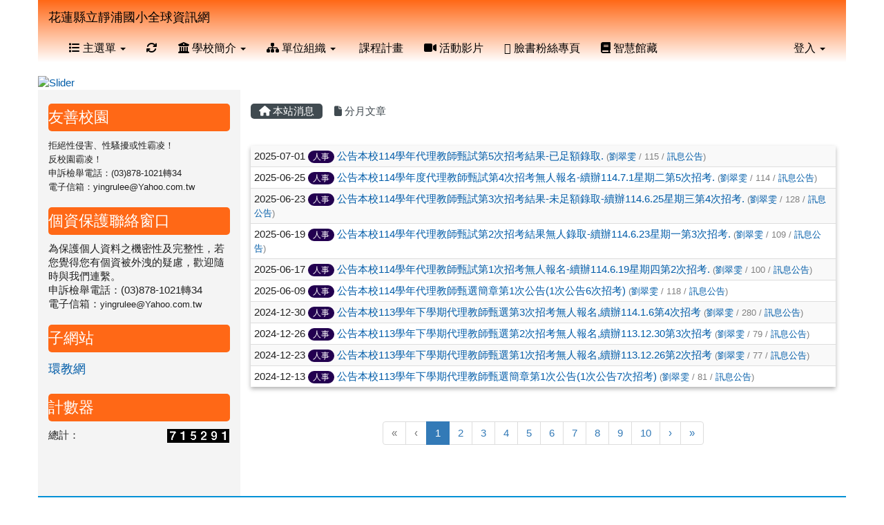

--- FILE ---
content_type: text/html; charset=UTF-8
request_url: https://www.zpps.hlc.edu.tw/modules/tadnews/index.php?tag_sn=12
body_size: 8884
content:
<!DOCTYPE html>
<html lang="zh-TW">
  <head>
        <!--目前$_SESSION['bootstrap']="3"; -->
    <!--將目前的資料夾名稱，設定為樣板標籤變數 theme_name-->
    
    <meta charset="UTF-8">
        <meta name="viewport" content="width=device-width, initial-scale=1.0, shrink-to-fit=no">
        <meta http-equiv="X-UA-Compatible" content="ie=edge">

        
        <meta name="robots" content="index,follow">
        <meta name="keywords" content="公告本校114學年代理教師甄試第5次招考結果-已足額錄取.">
        <meta name="description" content="">
        <meta name="rating" content="general">
        <meta name="author" content="HLC XOOPS Group">
        <meta name="copyright" content="Copyright © 2001-2016">
        <meta name="generator" content="XOOPS">
        <meta property="og:title" content="公告本校114學年代理教師甄試第5次招考結果-已足額錄取.">
        <meta property="og:type" content="website">


        <meta property="og:site_name" content="花蓮縣立靜浦國小全球資訊網">
    <!-- 網站的標題及標語 -->
    <title>花蓮縣立靜浦國小全球資訊網 - 公告本校114學年代理教師甄試第5次招考結果-已足額錄取.</title>

            <!-- Rss -->
        <link rel="alternate" type="application/rss+xml" title="RSS" href="https://www.zpps.hlc.edu.tw/backend.php">
        <!-- icon -->
        <link href="https://www.zpps.hlc.edu.tw/favicon.ico" rel="SHORTCUT ICON">
        <!-- Sheet Css -->
        <link rel="stylesheet" type="text/css" media="all" title="Style sheet" href="https://www.zpps.hlc.edu.tw/xoops.css">
        <!-- XOOPS theme Sheet Css -->
        <link rel="stylesheet" type="text/css" media="all" title="Style sheet" href="https://www.zpps.hlc.edu.tw/themes/school2015/css/xoops.css">
        <link href="https://www.zpps.hlc.edu.tw/modules/tadtools/bootstrap3/css/bootstrap.css" rel="stylesheet" media="all">
        <!-- theme_color= bootstrap3 -->
        <!-- SmartMenus core CSS (required) -->
        <link href="https://www.zpps.hlc.edu.tw/modules/tadtools/smartmenus/css/sm-core-css.css" media="all" rel="stylesheet">
        <!-- SmartMenus jQuery Bootstrap Addon CSS -->
        <link href="https://www.zpps.hlc.edu.tw/modules/tadtools/smartmenus/addons/bootstrap/jquery.smartmenus.bootstrap.css" media="all" rel="stylesheet">
        <!-- HTML5 shim and Respond.js for IE8 support of HTML5 elements and media queries -->
        <!-- WARNING: Respond.js doesn't work if you view the page via file:// -->
        <!--[if lt IE 9]>
        <script src="https://oss.maxcdn.com/html5shiv/3.7.2/html5shiv.min.js"></script>
        <script src="https://oss.maxcdn.com/respond/1.4.2/respond.min.js"></script>
        <![endif]-->
        <!-- font-awesome -->
        <!-- Theme Sheet Css -->
        <link rel="stylesheet" type="text/css" media="all" href="https://www.zpps.hlc.edu.tw/themes/school2015/css/style.css">

    <!-- 給模組套用的樣板標籤 -->
    <script src="https://www.zpps.hlc.edu.tw/browse.php?Frameworks/jquery/jquery.js" type="text/javascript"></script>
<script src="https://www.zpps.hlc.edu.tw/browse.php?Frameworks/jquery/plugins/jquery.ui.js" type="text/javascript"></script>
<script src="https://www.zpps.hlc.edu.tw/modules/tadtools/jquery/jquery.ui.touch-punch.min.js" type="text/javascript"></script>
<script src="https://www.zpps.hlc.edu.tw/include/xoops.js" type="text/javascript"></script>
<script src="https://www.zpps.hlc.edu.tw/themes/school2015/language/tchinese_utf8/script.js" type="text/javascript"></script>
<script src="https://www.zpps.hlc.edu.tw/modules/tadtools/jquery/jquery-migrate-3.5.2.js" type="text/javascript"></script>
<script src="https://www.zpps.hlc.edu.tw/modules/tadtools/colorbox/jquery.colorbox.js" type="text/javascript"></script>
<script src="https://www.zpps.hlc.edu.tw/modules/tadtools/prism/prism.js" type="text/javascript"></script>
<script src="https://www.zpps.hlc.edu.tw/modules/tadtools/fancyBox/lib/jquery.mousewheel.pack.js" type="text/javascript"></script>
<script src="https://www.zpps.hlc.edu.tw/modules/tadtools/fancyBox/source/jquery.fancybox.js" type="text/javascript"></script>
<script type="text/javascript">
//<![CDATA[

                jQuery(document).ready(function(){
                    $('.fancybox_nsn').fancybox({
                    
                    fitToView : true,
                    width   : '1920',
                    height    : '1080',
                    
                    
                    autoSize  : false,
                    closeClick  : false,
                    openEffect  : 'none',
                    closeEffect : 'none'
                    
                    
                    });
                });
            
//]]></script>
<script type="text/javascript" src="https://www.zpps.hlc.edu.tw/class/textsanitizer/image/image.js"></script>
<script src="https://www.zpps.hlc.edu.tw/modules/tadtools/sweet-alert/sweet-alert.js" type="text/javascript"></script>
<script type="text/javascript">
//<![CDATA[

            function delete_tad_news_func(nsn){
                swal({
                    title: '確定要刪除此資料？',
                    text: '相關資料通通都將會被移除！',
                    type: 'warning',
                    html: '',
                    showCancelButton: true,
                    confirmButtonColor: '#DD6B55',
                    confirmButtonText: '確定刪除！',
                    closeOnConfirm: false ,
                    allowOutsideClick: true
                },
                function(){
                    location.href='/modules/tadnews/index.php?op=delete_tad_news&nsn=' + nsn;
                });
            }
            
//]]></script>
<link rel="stylesheet" href="https://www.zpps.hlc.edu.tw/modules/tadtools/jquery/themes/base/jquery.ui.all.css" type="text/css" />
<link rel="stylesheet" href="https://www.zpps.hlc.edu.tw/language/tchinese_utf8/style.css" type="text/css" />
<link rel="stylesheet" href="https://www.zpps.hlc.edu.tw/modules/tadtools/css/vertical_menu.css" type="text/css" />
<link rel="stylesheet" href="https://www.zpps.hlc.edu.tw/media/font-awesome/css/font-awesome.min.css" type="text/css" />
<link rel="stylesheet" href="https://www.zpps.hlc.edu.tw/modules/tadtools/colorbox/colorbox.css" type="text/css" />
<link rel="stylesheet" href="https://www.zpps.hlc.edu.tw/modules/tadtools/css/xoops.css" type="text/css" />
<link rel="stylesheet" href="https://www.zpps.hlc.edu.tw/modules/tadtools/css/fontawesome6/css/all.min.css" type="text/css" />
<link rel="stylesheet" href="https://www.zpps.hlc.edu.tw/modules/tadtools/prism/prism.css" type="text/css" />
<link rel="stylesheet" href="https://www.zpps.hlc.edu.tw/modules/tadtools/css/iconize.css" type="text/css" />
<link rel="stylesheet" href="https://www.zpps.hlc.edu.tw/modules/tadtools/fancyBox/source/jquery.fancybox.css" type="text/css" />
<link rel="stylesheet" href="https://www.zpps.hlc.edu.tw/modules/tadtools/sweet-alert/sweet-alert.css" type="text/css" />
<link rel="stylesheet" href="https://www.zpps.hlc.edu.tw/modules/tadtools/css/xoops.css?t=20250304" type="text/css" />
<link rel="stylesheet" href="https://www.zpps.hlc.edu.tw/modules/tadnews/css/module.css" type="text/css" />
<link rel="stylesheet" href="https://www.zpps.hlc.edu.tw/modules/tadnews/css/module2.css" type="text/css" />



    <!-- 局部套用的樣式，如果有載入完整樣式 theme_css.tpl 那就不需要這一部份 -->
    <!--導覽工具列、區塊標題CSS設定開始 by hc-->
<style type="text/css">
  body{
    color:#202020;
    background-color: #FFFFFF;
    background-image: url('https://www.zpps.hlc.edu.tw/uploads/tad_themes/school2015/bg/dot.jpg');    background-position:  left top;
    background-repeat:  repeat;
    background-attachment:scroll;
    background-size: auto;
    font-size:11pt;
    font-family: "Helvetica Neue",Helvetica,Arial,"微軟正黑體",sans-serif;  }

  a{
    color:#005ca8;
    font-family: "Helvetica Neue",Helvetica,Arial,"微軟正黑體",sans-serif;  }

  a:hover{
    color:#a40019;
  }


    .leftBlock .blockTitle{
    font-size: 1.5em;    color: #ffffff;    background-color: #ff6816;        background-repeat: no-repeat;            border-radius: 5px;
    -moz-border-radius: 5px;
    -webkit-border-radius: 5px;
    -khtml-border-radius: 5px;
      }

  .leftBlock a.block_config,
  .leftBlock a.tad_block_config{
    float:left;
    position: relative;
    z-index: 1;
  }

  
    .leftBlock .blockTitle{
    border:none;height:40px;line-height:40px;margin-bottom:10px;
  }
  
  
  .rightBlock .blockTitle{
    font-size: 1.5em;    color: #ffffff;    background-color: #ff6816;        background-repeat: no-repeat;            border-radius: 5px;
    -moz-border-radius: 5px;
    -webkit-border-radius: 5px;
    -khtml-border-radius: 5px;
      }

  .rightBlock a.block_config,
  .rightBlock a.tad_block_config{
    float:left;
    position: relative;
    z-index: 1;
  }

  
    .rightBlock .blockTitle{
    border:none;height:40px;line-height:40px;margin-bottom:10px;
  }
  
  
  .centerBlock .blockTitle{
    font-size: 1.5em;    color: #ffffff;    background-color: #ff6816;        background-repeat: no-repeat;            border-radius: 5px;
    -moz-border-radius: 5px;
    -webkit-border-radius: 5px;
    -khtml-border-radius: 5px;
      }

  .centerBlock a.block_config,
  .centerBlock a.tad_block_config{
    float:left;
    position: relative;
    z-index: 1;
  }

  
    .centerBlock .blockTitle{
    border:none;height:40px;line-height:40px;margin-bottom:10px;
  }
  
  
  .centerLeftBlock .blockTitle{
    font-size: 1.5em;    color: #ffffff;    background-color: #ff6816;        background-repeat: no-repeat;            border-radius: 5px;
    -moz-border-radius: 5px;
    -webkit-border-radius: 5px;
    -khtml-border-radius: 5px;
      }

  .centerLeftBlock a.block_config,
  .centerLeftBlock a.tad_block_config{
    float:left;
    position: relative;
    z-index: 1;
  }

  
    .centerLeftBlock .blockTitle{
    border:none;height:40px;line-height:40px;margin-bottom:10px;
  }
  
  
  .centerRightBlock .blockTitle{
    font-size: 1.5em;    color: #ffffff;    background-color: #ff6816;        background-repeat: no-repeat;            border-radius: 5px;
    -moz-border-radius: 5px;
    -webkit-border-radius: 5px;
    -khtml-border-radius: 5px;
      }

  .centerRightBlock a.block_config,
  .centerRightBlock a.tad_block_config{
    float:left;
    position: relative;
    z-index: 1;
  }

  
    .centerRightBlock .blockTitle{
    border:none;height:40px;line-height:40px;margin-bottom:10px;
  }
  
  
  .centerBottomBlock .blockTitle{
    font-size: 1.5em;    color: #ffffff;    background-color: #ff6816;        background-repeat: no-repeat;            border-radius: 5px;
    -moz-border-radius: 5px;
    -webkit-border-radius: 5px;
    -khtml-border-radius: 5px;
      }

  .centerBottomBlock a.block_config,
  .centerBottomBlock a.tad_block_config{
    float:left;
    position: relative;
    z-index: 1;
  }

  
    .centerBottomBlock .blockTitle{
    border:none;height:40px;line-height:40px;margin-bottom:10px;
  }
  
  
  .centerBottomLeftBlock .blockTitle{
    font-size: 1.5em;    color: #ffffff;    background-color: #ff6816;        background-repeat: no-repeat;            border-radius: 5px;
    -moz-border-radius: 5px;
    -webkit-border-radius: 5px;
    -khtml-border-radius: 5px;
      }

  .centerBottomLeftBlock a.block_config,
  .centerBottomLeftBlock a.tad_block_config{
    float:left;
    position: relative;
    z-index: 1;
  }

  
    .centerBottomLeftBlock .blockTitle{
    border:none;height:40px;line-height:40px;margin-bottom:10px;
  }
  
  
  .centerBottomRightBlock .blockTitle{
    font-size: 1.5em;    color: #ffffff;    background-color: #ff6816;        background-repeat: no-repeat;            border-radius: 5px;
    -moz-border-radius: 5px;
    -webkit-border-radius: 5px;
    -khtml-border-radius: 5px;
      }

  .centerBottomRightBlock a.block_config,
  .centerBottomRightBlock a.tad_block_config{
    float:left;
    position: relative;
    z-index: 1;
  }

  
    .centerBottomRightBlock .blockTitle{
    border:none;height:40px;line-height:40px;margin-bottom:10px;
  }
  
  
  .footerCenterBlock .blockTitle{
                                border-radius: 5px;
    -moz-border-radius: 5px;
    -webkit-border-radius: 5px;
    -khtml-border-radius: 5px;
      }

  .footerCenterBlock a.block_config,
  .footerCenterBlock a.tad_block_config{
    float:right;
    position: relative;
    z-index: 1;
  }

  
  
  
  .footerLeftBlock .blockTitle{
                                border-radius: 5px;
    -moz-border-radius: 5px;
    -webkit-border-radius: 5px;
    -khtml-border-radius: 5px;
      }

  .footerLeftBlock a.block_config,
  .footerLeftBlock a.tad_block_config{
    float:right;
    position: relative;
    z-index: 1;
  }

  
  
  
  .footerRightBlock .blockTitle{
                                border-radius: 5px;
    -moz-border-radius: 5px;
    -webkit-border-radius: 5px;
    -khtml-border-radius: 5px;
      }

  .footerRightBlock a.block_config,
  .footerRightBlock a.tad_block_config{
    float:right;
    position: relative;
    z-index: 1;
  }

  
  
  

  .navbar-default {
  background-color: #ffffff;
  background-image: -moz-linear-gradient(top, #ff6816, #ffffff);
  background-image: -webkit-linear-gradient(top, #ff6816, #ffffff);
  background-image: -o-linear-gradient(top, #ff6816, #ffffff);
  background-image: linear-gradient(to bottom, #ff6816, #ffffff);
  background-image: -webkit-gradient(linear, 0 0, 0 100%, from(#ff6816), to());
  filter: progid:DXImageTransform.Microsoft.gradient(startColorstr=#ff6816, endColorstr=#ffffff, GradientType=0);
  min-height: inherit;
}

.navbar-default .navbar-nav > li > a {
  color: #000000;
  padding: 10px 15px;
    font-size: 1rem;
  }
.navbar-default .navbar-nav > li > a:focus,
.navbar-default .navbar-nav > li > a:hover {
  color:#FFFF00;
}
.navbar-default .navbar-nav > li > a:hover {
  background-color: #1684c2;
  color:#FFFF00;
}


.navbar-default .navbar-nav li.dropdown.open > .dropdown-toggle,
.navbar-default .navbar-nav li.dropdown.active > .dropdown-toggle,
.navbar-default .navbar-nav li.dropdown.open.active > .dropdown-toggle {
  background-color: #1684c2;
  color:#FFFF00;
}

.navbar-default .navbar-navbar-btn {
  background-color: #ffffff;
  background-image: -moz-linear-gradient(top, #ff6816, #ffffff);
  background-image: -webkit-linear-gradient(top, #ff6816, #ffffff);
  background-image: -o-linear-gradient(top, #ff6816, #ffffff);
  background-image: linear-gradient(to bottom, #ff6816, #ffffff);
  background-image: -webkit-gradient(linear, 0 0, 0 100%, from(#ff6816), to());
  filter: progid:DXImageTransform.Microsoft.gradient(startColorstr=#ff6816, endColorstr=#ffffff, GradientType=0);

}

.dropdown-menu > li > a{
      font-size: 1rem;
  }




      .row-sm-eq {
        display: -webkit-box;
        display: -webkit-flex;
        display: -ms-flexbox;
        display:         flex;
        flex-direction: column;
    }
    @media (min-width:768px) {
        .row-sm-eq {
            flex-direction: row;
        }
    }
  </style>
<!--導覽工具列、區塊標題CSS設定 by hc-->
    <style type="text/css">
      body{
        font-family:"Helvetica Neue",Helvetica,Arial,"微軟正黑體",sans-serif;
      }

      #xoops_theme_left_zone{
              }

      #xoops_theme_right_zone{
              }
    </style>
  </head>

  <body >
    <!-- 頁面容器 -->

                <div class="container" style="margin-top:0px;">
      
      <div class="row xoops_content_shadow" id="xoops_theme_content" style="width:auto;">
        <!-- logo -->
              </div>


      <div class="row xoops_content_shadow" id="xoops_theme_content" style="width:auto;">
        <div class="col-sm-12">
          <div id="xoops_theme_content_display" style="background-color:#FFFFFF;">

              <!-- 頁首 -->
              <div class="row" id="xoops_theme_header">

                  <!-- 導覽列 -->
                                      <script>
    function tad_themes_popup(URL) {
        $.colorbox({iframe:true, width:"80%", height:"90%",href : URL});
    }
</script>
<style>
    .navbar-default{
        border-color: transparent;
        border:none;
        border-radius:0px;
    }
</style>



    <nav id="main-nav" class="navbar navbar-default sticky-top" role="navigation" style="background-color:#ff6816;">
        <div class="container-fluid">
        <!-- Brand and toggle get grouped for better mobile display -->
        <div class="navbar-header">
            <button type="button" class="navbar-toggle collapsed" data-toggle="collapse" data-target="#bs-example-navbar-collapse-1">
            <span class="sr-only">Toggle navigation</span>
            <span class="icon-bar"></span>
            <span class="icon-bar"></span>
            <span class="icon-bar"></span>
            </button>
                                                <a class="navbar-brand" href="https://www.zpps.hlc.edu.tw/index.php" style="color:#000000">花蓮縣立靜浦國小全球資訊網</a>
                                    </div>

        <!-- Collect the nav links, forms, and other content for toggling -->
        <div class="collapse navbar-collapse" id="bs-example-navbar-collapse-1">
            <a accesskey="U" href="#xoops_theme_nav_key" title="上方導覽工具列" id="xoops_theme_nav_key" style="color: transparent; font-size: 0.625rem; position: absolute;">:::</a>
            <ul class="nav navbar-nav" id="main-menu-left">
                            <li class="dropdown">
        <a class="dropdown-toggle" data-toggle="dropdown" href="index.php">
            <span class="fa fa-list"></span>            主選單
            <span class="caret"></span>
        </a>
        <ul class="dropdown-menu" role="menu">
                            <li><a href="https://www.zpps.hlc.edu.tw/modules/tad_blocks/" target="_self"><span class="fa fa-th-list"></span> 進階區塊管理</a></li>
                            <li><a href="https://www.zpps.hlc.edu.tw/modules/tad_gphotos/" target="_self"><span class="fa fa-th-list"></span> Google 相簿</a></li>
                    </ul>
    </li>
            
        <li>
            <a href="https://www.zpps.hlc.edu.tw/modules/tadtools/ajax_file.php?op=remove_json" title="重取設定"><i class="fa fa-refresh" title="重整畫面圖示"></i><span class="sr-only visually-hidden">重新取得佈景設定</span>
            </a>
        </li>
                <li>
        <a class="dropdown-toggle" data-toggle="dropdown"  >
        <i class="fa fa-university"></i> 學校簡介  <span class="caret"></span>        </a>
                                                                                <ul class="dropdown-menu">
                    <li>
                <a  href="https://www.zpps.hlc.edu.tw/modules/tadnews/index.php?nsn=2066" target="_self">
                <i class="fa fa-align-justify"></i> 學校沿革
                                </a>
                            </li>
                    <li>
                <a  href="https://www.zpps.hlc.edu.tw/modules/tadnews/index.php?nsn=2067" target="_self">
                <i class="fa fa-align-justify"></i> 歷任校長與會長
                                </a>
                            </li>
                    <li>
                <a  href="https://www.zpps.hlc.edu.tw/modules/tadnews/index.php?ncsn=108&nsn=2068" target="_self">
                <i class="fa fa-align-justify"></i> 學校概覽
                                </a>
                            </li>
                    <li>
                <a  href="https://www.zpps.hlc.edu.tw/modules/tadnews/index.php?ncsn=109&nsn=2069" target="_self">
                <i class="fa fa-align-justify"></i> 地理位置
                                </a>
                            </li>
            </ul>
                                        </li>
    <li>
        <a class="dropdown-toggle" data-toggle="dropdown"  >
        <i class="fa fa-sitemap"></i> 單位組織  <span class="caret"></span>        </a>
                                                                                <ul class="dropdown-menu">
                    <li>
                <a  href="https://sites.google.com/zpps.hlc.edu.tw/team/%E9%A6%96%E9%A1%B5" target="_self">
                <i class="fa fa-archive"></i> 教師團隊
                                </a>
                            </li>
                    <li>
                <a  href="https://www.zpps.hlc.edu.tw/modules/tadnews/index.php?nsn=2071" target="_self">
                <i class="fa fa-archive"></i> 家長會
                                </a>
                            </li>
            </ul>
                                        </li>
    <li>
        <a  href="https://eschool.hlc.edu.tw/web-set_week_ilc/rest/service/view/public/SWlYZDJjZzNUc2JXQ2YwTTBVeTU1dz09" target="_blank">
        <i class="fa fa-file-text-o"></i> 課程計畫         </a>
            </li>
    <li>
        <a  href="https://www.youtube.com/channel/UChoLwbYWsZ0W_QyzUndtx7A/videos" target="_blank">
        <i class="fa fa-video-camera"></i> 活動影片         </a>
            </li>
    <li>
        <a  href="https://www.facebook.com/wawanoCawi" target="_blank">
        <i class="fa fa-facebook"></i> 臉書粉絲專頁         </a>
            </li>
    <li>
        <a  href="https://eschool.hlc.edu.tw/154657/library" target="_blank">
        <i class="fa fa-book"></i> 智慧館藏         </a>
            </li>
            </ul>

            <ul class="nav navbar-nav navbar-right" id="main-menu-right">
                        <li id="preview-menu">
                <a class="dropdown-toggle" data-toggle="dropdown">
                登入 <span class="caret"></span>
                </a>
                  <ul class="dropdown-menu" role="menu" aria-labelledby="dLabel">
          <li>
        <form action="https://www.zpps.hlc.edu.tw/user.php" method="post" class="form-horizontal" role="form">
          <fieldset style="min-width: 200px; margin: 10px;">
            <legend>
            登入            </legend>
                        <div class="form-group">
              <label class="col-sm-4 control-label" for="uname">
                帳號
              </label>
              <div class="col-sm-8">
                <input type="text" name="uname"  id="uname" placeholder="請輸入帳號"  class="form-control">
              </div>
            </div>

            <div class="form-group">
              <label class="col-sm-4 control-label" for="pass">
                密碼
              </label>
              <div class="col-sm-8">
              <input type="password" name="pass" id="pass" placeholder="請輸入密碼" class="form-control">
              </div>
            </div>

            <div class="form-group">
              <label class="col-sm-4 control-label">
              </label>
              <div class="col-sm-8">
                <input type="hidden" name="xoops_redirect" value="/modules/tadnews/index.php?tag_sn=12">
                <input type="hidden" name="rememberme" value="On">
                <input type="hidden" name="op" value="login">
                <input type="hidden" name="xoops_login" value="1">
                <button type="submit" class="btn btn-primary btn-block">登入</button>
              </div>
            </div>

                      </fieldset>
        </form>

      </li>
                <li>
            <div class="row">
                                                            <div class="col-12">
                            <a href="https://www.zpps.hlc.edu.tw/modules/tad_login/index.php?login&op=hlc_oidc" class="btn me-2" style="display: block; margin: 4px; border: none; ">
                                <img src="https://www.zpps.hlc.edu.tw/modules/tad_login/images/oidc/hlc.png" alt="使用 花蓮縣教育雲 OIDC 快速登入" title="使用 花蓮縣教育雲 OIDC 快速登入" style="width: 32px;height: 32px;object-fit: contain;">
                                使用 花蓮縣教育雲 OIDC 快速登入
                            </a>
                        </div>
                                                </div>
        </li>
      </ul>
            </li>
                        </ul>
        </div>
        </div>
    </nav>

            <script type="text/javascript" src="https://www.zpps.hlc.edu.tw/modules/tadtools/jquery.sticky/jquery.sticky.js"></script>
        <script type="text/javascript">
        $(document).ready(function(){
            $("#nav-container").sticky({topSpacing:0 , zIndex: 100});
        });
        </script>
    
                  
                  <!-- 滑動圖 -->
                    <div class="row">
    <div class="col-sm-12" style="position:relative; ">

    
    <!-- 滑動圖 -->
    <link rel="stylesheet" type="text/css" href="https://www.zpps.hlc.edu.tw/modules/tadtools/ResponsiveSlides/reset.css" >
<link rel="stylesheet" type="text/css" href="https://www.zpps.hlc.edu.tw/modules/tadtools/ResponsiveSlides/responsiveslides.css" >
<script language="javascript" type="text/javascript" src="https://www.zpps.hlc.edu.tw/modules/tadtools/ResponsiveSlides/responsiveslides.js"></script>

<!-- $slide_nav= -->
<script type="text/javascript">
    $(document).ready( function(){
        jQuery("#ThemeResponsiveSlides").responsiveSlides({
            auto: true,
            pager: false,
                        nav: true,
                        timeout: 5000,
            pause: true,
            pauseControls: true,
            namespace: 'callbacks'
        });
    });
</script>

<!-- 滑動圖片 -->
<div class="callbacks">
    <ul class="rslides" id="ThemeResponsiveSlides" style="margin-top: 0px;">
                <li>
                        <a href="https://www.zpps.hlc.edu.tw" ><img src="https://www.zpps.hlc.edu.tw/uploads/tad_themes/school2015/slide/slide_3_2_eHL.jpg" alt="Slider" title=""></a>
                                </li>
            </ul>
</div>
<div class="clearfix"></div>
    </div>
  </div>

                  <!-- 導覽列 -->
                                </div>

              <!-- 載入布局 -->
              <div id="xoops_theme_content_zone" class="row row-sm-eq" style="background-color:#FFFFFF;">
            <!-- 若是只有左區塊 -->
                    <!-- 若模式是 BootStrap -->
            
            <div id="xoops_theme_center_zone" class="col-sm-9 col-sm-push-3" style="">
                <a accesskey="C" href="#xoops_theme_center_zone_key" title="中間區域（包含中間區塊及主內容）" id="xoops_theme_center_zone_key" style="color: transparent; font-size: 0.625rem; position: absolute;">:::</a>
<div id="xoops_theme_center" style="">
    <div class="row">
    <div class="col-sm-6"></div>
    <div class="col-sm-6"></div>
  </div>

    <div id="xoops_contents">
    
        <nav class='toolbar_bootstrap_nav'>
            <ul>
            <li class='current' title='本站消息'><a href='https://www.zpps.hlc.edu.tw/modules/tadnews/index.php' ><i class='fa fa-home'></i> 本站消息</a></li><li ><a href='https://www.zpps.hlc.edu.tw/modules/tadnews/archive.php' ><i class='fa fa-file'></i> 分月文章</a></li>
            </ul>
        </nav>
<!--TadNews Start-->
<div style="margin-bottom: 30px;">
    
</div>

<h2 class="sr-only visually-hidden">文章列表</h2>
    <table class="table table-striped table-hover table-shadow">
        <tbody>
                                        <tr>
                    <td>
                        
                        2025-07-01

                        <a class='badge' style='background-color: #230050; font-weight: normal; color: #ffffff; text-shadow:none;' href='https://www.zpps.hlc.edu.tw/modules/tadnews/index.php?tag_sn=12'>人事</a>
                                                
                        
                        <a href="https://www.zpps.hlc.edu.tw/modules/tadnews/index.php?nsn=3069">公告本校114學年代理教師甄試第5次招考結果-已足額錄取.</a>
                        <span style="color:gray;font-size: 0.8rem;"> (<a href="index.php?show_uid=60">劉翠雯</a> / 115 / <a href="index.php?ncsn=85">訊息公告</a>)</span>
                        
                    </td>
                </tr>
                            <tr>
                    <td>
                        
                        2025-06-25

                        <a class='badge' style='background-color: #230050; font-weight: normal; color: #ffffff; text-shadow:none;' href='https://www.zpps.hlc.edu.tw/modules/tadnews/index.php?tag_sn=12'>人事</a>
                                                
                        
                        <a href="https://www.zpps.hlc.edu.tw/modules/tadnews/index.php?nsn=3068">公告本校114學年度代理教師甄試第4次招考無人報名-續辦114.7.1星期二第5次招考.</a>
                        <span style="color:gray;font-size: 0.8rem;"> (<a href="index.php?show_uid=60">劉翠雯</a> / 114 / <a href="index.php?ncsn=85">訊息公告</a>)</span>
                        
                    </td>
                </tr>
                            <tr>
                    <td>
                        
                        2025-06-23

                        <a class='badge' style='background-color: #230050; font-weight: normal; color: #ffffff; text-shadow:none;' href='https://www.zpps.hlc.edu.tw/modules/tadnews/index.php?tag_sn=12'>人事</a>
                                                
                        
                        <a href="https://www.zpps.hlc.edu.tw/modules/tadnews/index.php?nsn=3067">公告本校114學年代理教師甄試第3次招考結果-未足額錄取-續辦114.6.25星期三第4次招考.</a>
                        <span style="color:gray;font-size: 0.8rem;"> (<a href="index.php?show_uid=60">劉翠雯</a> / 128 / <a href="index.php?ncsn=85">訊息公告</a>)</span>
                        
                    </td>
                </tr>
                            <tr>
                    <td>
                        
                        2025-06-19

                        <a class='badge' style='background-color: #230050; font-weight: normal; color: #ffffff; text-shadow:none;' href='https://www.zpps.hlc.edu.tw/modules/tadnews/index.php?tag_sn=12'>人事</a>
                                                
                        
                        <a href="https://www.zpps.hlc.edu.tw/modules/tadnews/index.php?nsn=3066">公告本校114學年代理教師甄試第2次招考結果無人錄取-續辦114.6.23星期一第3次招考.</a>
                        <span style="color:gray;font-size: 0.8rem;"> (<a href="index.php?show_uid=60">劉翠雯</a> / 109 / <a href="index.php?ncsn=85">訊息公告</a>)</span>
                        
                    </td>
                </tr>
                            <tr>
                    <td>
                        
                        2025-06-17

                        <a class='badge' style='background-color: #230050; font-weight: normal; color: #ffffff; text-shadow:none;' href='https://www.zpps.hlc.edu.tw/modules/tadnews/index.php?tag_sn=12'>人事</a>
                                                
                        
                        <a href="https://www.zpps.hlc.edu.tw/modules/tadnews/index.php?nsn=3065">公告本校114學年代理教師甄試第1次招考無人報名-續辦114.6.19星期四第2次招考.</a>
                        <span style="color:gray;font-size: 0.8rem;"> (<a href="index.php?show_uid=60">劉翠雯</a> / 100 / <a href="index.php?ncsn=85">訊息公告</a>)</span>
                        
                    </td>
                </tr>
                            <tr>
                    <td>
                        
                        2025-06-09

                        <a class='badge' style='background-color: #230050; font-weight: normal; color: #ffffff; text-shadow:none;' href='https://www.zpps.hlc.edu.tw/modules/tadnews/index.php?tag_sn=12'>人事</a>
                                                
                        
                        <a href="https://www.zpps.hlc.edu.tw/modules/tadnews/index.php?nsn=3064">公告本校114學年代理教師甄選簡章第1次公告(1次公告6次招考)</a>
                        <span style="color:gray;font-size: 0.8rem;"> (<a href="index.php?show_uid=60">劉翠雯</a> / 118 / <a href="index.php?ncsn=85">訊息公告</a>)</span>
                        
                    </td>
                </tr>
                            <tr>
                    <td>
                        
                        2024-12-30

                        <a class='badge' style='background-color: #230050; font-weight: normal; color: #ffffff; text-shadow:none;' href='https://www.zpps.hlc.edu.tw/modules/tadnews/index.php?tag_sn=12'>人事</a>
                                                
                        
                        <a href="https://www.zpps.hlc.edu.tw/modules/tadnews/index.php?nsn=2994">公告本校113學年下學期代理教師甄選第3次招考無人報名,續辦114.1.6第4次招考</a>
                        <span style="color:gray;font-size: 0.8rem;"> (<a href="index.php?show_uid=60">劉翠雯</a> / 280 / <a href="index.php?ncsn=85">訊息公告</a>)</span>
                        
                    </td>
                </tr>
                            <tr>
                    <td>
                        
                        2024-12-26

                        <a class='badge' style='background-color: #230050; font-weight: normal; color: #ffffff; text-shadow:none;' href='https://www.zpps.hlc.edu.tw/modules/tadnews/index.php?tag_sn=12'>人事</a>
                                                
                        
                        <a href="https://www.zpps.hlc.edu.tw/modules/tadnews/index.php?nsn=2988">公告本校113學年下學期代理教師甄選第2次招考無人報名,續辦113.12.30第3次招考</a>
                        <span style="color:gray;font-size: 0.8rem;"> (<a href="index.php?show_uid=60">劉翠雯</a> / 79 / <a href="index.php?ncsn=85">訊息公告</a>)</span>
                        
                    </td>
                </tr>
                            <tr>
                    <td>
                        
                        2024-12-23

                        <a class='badge' style='background-color: #230050; font-weight: normal; color: #ffffff; text-shadow:none;' href='https://www.zpps.hlc.edu.tw/modules/tadnews/index.php?tag_sn=12'>人事</a>
                                                
                        
                        <a href="https://www.zpps.hlc.edu.tw/modules/tadnews/index.php?nsn=2986">公告本校113學年下學期代理教師甄選第1次招考無人報名,續辦113.12.26第2次招考</a>
                        <span style="color:gray;font-size: 0.8rem;"> (<a href="index.php?show_uid=60">劉翠雯</a> / 77 / <a href="index.php?ncsn=85">訊息公告</a>)</span>
                        
                    </td>
                </tr>
                            <tr>
                    <td>
                        
                        2024-12-13

                        <a class='badge' style='background-color: #230050; font-weight: normal; color: #ffffff; text-shadow:none;' href='https://www.zpps.hlc.edu.tw/modules/tadnews/index.php?tag_sn=12'>人事</a>
                                                
                        
                        <a href="https://www.zpps.hlc.edu.tw/modules/tadnews/index.php?nsn=2979">公告本校113學年下學期代理教師甄選簡章第1次公告(1次公告7次招考)</a>
                        <span style="color:gray;font-size: 0.8rem;"> (<a href="index.php?show_uid=60">劉翠雯</a> / 81 / <a href="index.php?ncsn=85">訊息公告</a>)</span>
                        
                    </td>
                </tr>
                    </tbody>
    </table>
    
                <div class='text-center'>
                    <nav>
                        <ul class='pagination justify-content-center flex-wrap'>
                        <li class="page-item disabled"><a class="page-link disabled" href="#">&laquo;</a></li><li class="page-item disabled"><a class="page-link disabled" href="#">&lsaquo;</a></li>
                        <li class="page-item active"><a class="page-link" href="/modules/tadnews/index.php?tag_sn=12&g2p=1" title="1">1<span class="sr-only">(current)</span></a></li><li class="page-item"><a class="page-link" href="/modules/tadnews/index.php?tag_sn=12&g2p=2" title="2">2</a></li><li class="page-item"><a class="page-link" href="/modules/tadnews/index.php?tag_sn=12&g2p=3" title="3">3</a></li><li class="page-item"><a class="page-link" href="/modules/tadnews/index.php?tag_sn=12&g2p=4" title="4">4</a></li><li class="page-item"><a class="page-link" href="/modules/tadnews/index.php?tag_sn=12&g2p=5" title="5">5</a></li><li class="page-item"><a class="page-link" href="/modules/tadnews/index.php?tag_sn=12&g2p=6" title="6">6</a></li><li class="page-item"><a class="page-link" href="/modules/tadnews/index.php?tag_sn=12&g2p=7" title="7">7</a></li><li class="page-item"><a class="page-link" href="/modules/tadnews/index.php?tag_sn=12&g2p=8" title="8">8</a></li><li class="page-item"><a class="page-link" href="/modules/tadnews/index.php?tag_sn=12&g2p=9" title="9">9</a></li><li class="page-item"><a class="page-link" href="/modules/tadnews/index.php?tag_sn=12&g2p=10" title="10">10</a></li>
                        <li class="page-item"><a class="page-link" href="/modules/tadnews/index.php?tag_sn=12&g2p=2" title="下一頁">&rsaquo;</a></li><li class="page-item"><a class="page-link" href="/modules/tadnews/index.php?tag_sn=12&g2p=40" title="最後頁">&raquo;</a></li>
                        </ul>
                    </nav>
                </div>
                
    

<script type="text/javascript">
    $(document).ready(function(){
        $('[data-toggle="tooltip"]').tooltip();
        $('[data-bs-toggle="tooltip"]').tooltip();
    });
</script>
  </div>

  
  <div class="row">
    <div class="col-sm-6"></div>
    <div class="col-sm-6"></div>
  </div>
</div>            </div>

            <div id="xoops_theme_left_zone" class="col-sm-3 col-sm-pull-9" style="background-color:#F4F4F4;">
                <div id="xoops_theme_left" style="">
                    <a accesskey="L" href="#xoops_theme_left_zone" title="左邊區域（視佈景版型不同可能包含左右兩側之區塊）" id="xoops_theme_left_zone_key" style="color: transparent; font-size: 0.625rem; position: absolute;">:::</a>
                    
            <div class="leftBlock">
        
            <h3 class="blockTitle">
            
                            友善校園
                    </h3>
            <div class="blockContent" style="clear:both;">
          <table>
	<tbody>
		<tr height="5">
			<td align="left"><span style="font-size: 0.8rem;">拒絕性侵害、性騷擾或性霸凌！</span></td>
		</tr>
		<tr height="5">
			<td align="left"><span style="font-size: 0.8rem;">反校園霸凌！</span></td>
		</tr>
		<tr height="5">
			<td align="left"><span style="font-size: 0.8rem;">申訴檢舉電話：(03)878-1021轉34</span></td>
		</tr>
		<tr height="5">
			<td align="left"><span style="font-size: 0.8rem;">電子信箱：yingrulee@Yahoo.com.tw</span></td>
		</tr>
	</tbody>
</table>


        </div>
      </div>
                <div class="leftBlock">
        
            <h3 class="blockTitle">
            
                            個資保護聯絡窗口
                    </h3>
            <div class="blockContent" style="clear:both;">
          <table>
	<tbody>
		<tr height="5">
			<td align="left"><span style="">為保護個人資料之機密性及完整性，若您覺得您有個資被外洩的疑慮，歡迎隨時與我們連繫。</span></td>
		</tr>
		<tr height="5">
			<td align="left"><span style="">申訴檢舉電話：(03)878-1021轉34</span></td>
		</tr>
		<tr height="5">
			<td align="left"><span style="">電子信箱：<span style="font-size: 0.8rem;">yingrulee@Yahoo.com.tw</span></span></td>
		</tr>
	</tbody>
</table>


        </div>
      </div>
                      <div class="leftBlock">
        
            <h3 class="blockTitle">
            
                            子網站
                    </h3>
            <div class="blockContent" style="clear:both;">
          <table>
<tr Height=30>
<td><font size="4"><a target="_blank" a href="http://teacher.hlc.edu.tw/?id=1130">環教網</a></font></td>
</tr>
</table>

        </div>
      </div>
                <div class="leftBlock">
        
            <h3 class="blockTitle">
            
                            計數器
                    </h3>
            <div class="blockContent" style="clear:both;">
          <table>
              <tr><td nowrap="nowrap">總計：</td>
    <td align="right" nowrap="nowrap"><img src="https://www.zpps.hlc.edu.tw/modules/logcounterx/images/7.gif" alt="715291" border="0"  width="15"  height="20" /><img src="https://www.zpps.hlc.edu.tw/modules/logcounterx/images/1.gif" alt="715291" border="0"  width="15"  height="20" /><img src="https://www.zpps.hlc.edu.tw/modules/logcounterx/images/5.gif" alt="715291" border="0"  width="15"  height="20" /><img src="https://www.zpps.hlc.edu.tw/modules/logcounterx/images/2.gif" alt="715291" border="0"  width="15"  height="20" /><img src="https://www.zpps.hlc.edu.tw/modules/logcounterx/images/9.gif" alt="715291" border="0"  width="15"  height="20" /><img src="https://www.zpps.hlc.edu.tw/modules/logcounterx/images/1.gif" alt="715291" border="0"  width="15"  height="20" /></td></tr>
    </table>
        </div>
      </div>
                      </div>
            </div>
        
    
    <div style="clear: both;"></div>
</div>

              <!-- 頁尾 -->
                              <style>
                  #xoops_theme_footer a,#xoops_theme_footer a:hover,#xoops_theme_footer a:active ,#xoops_theme_footer a:visited {
                    color:#FFFFFF;
                  }
                </style>
                <div id="xoops_theme_footer" class="row" style="clear:both;margin-bottom:0px;height:130px;background:#0090d6 url(https://www.zpps.hlc.edu.tw/uploads/tad_themes/school2015/config2/foot.jpg);background-size:cover;background-repeat:repeat;">
                  <div class="col-sm-12" style="padding:20px 50px;color:#FFFFFF;line-height:180%;text-align:center;">
                                        <div align="left">
	<table border="0" width="100%" height="165" cellspacing="0" cellpadding="0" style="position: absolute; left:10px; top:15px; height:71px">
		<tr>
			<td width="20%">　</td>
			<td width="60%"><font size="3">
			<span class="Apple-style-span" style="color: rgb(210,210,210); font-family: Arial, 新細明體, 'Times New Roman'">
				花蓮縣豐濱鄉靜浦國民小學</span></font><div align="left"><font size="3"><span class="Apple-style-span" style="color: rgb(210,210,210); font-family: Arial, 新細明體, 'Times New Roman'">
				地址：97792 花蓮縣豐濱鄉靜浦村64號</span></font><a style="box-sizing: border-box; color: rgb(85, 85, 85); text-decoration: none; font-family: FontAwesome; font-size: 14.08px; font-style: normal; font-variant-ligatures: normal; font-variant-caps: normal; font-weight: 400; letter-spacing: normal; orphans: 2; text-align: start; text-indent: 0px; text-transform: none; white-space: normal; widows: 2; word-spacing: 0px; -webkit-text-stroke-width: 0px; background-color: rgb(245, 245, 245)" target="_blank" href="https://goo.gl/maps/ex8nCReezEeN9U1x8"><span style="color: rgb(85, 85, 85); font-family: system-ui, -apple-system, 'Segoe UI', Roboto, 'Helvetica Neue', Arial, 'Noto Sans', 'Liberation Sans', sans-serif, 'Apple Color Emoji', 'Segoe UI Emoji', 'Segoe UI Symbol', 'Noto Color Emoji'; font-size: 14.08px; font-style: normal; font-variant-ligatures: normal; font-variant-caps: normal; font-weight: 400; letter-spacing: normal; orphans: 2; text-align: start; text-indent: 0px; text-transform: none; white-space: normal; widows: 2; word-spacing: 0px; -webkit-text-stroke-width: 0px; text-decoration-thickness: initial; text-decoration-style: initial; text-decoration-color: initial; display: inline !important; float: none; background-color: rgb(245, 245, 245)">[</span><strong style="box-sizing: border-box; font-weight: bolder"><span style="box-sizing: border-box; background-color: #FFFFFF">google 
				map</span></strong><span style="color: rgb(85, 85, 85); font-family: system-ui, -apple-system, 'Segoe UI', Roboto, 'Helvetica Neue', Arial, 'Noto Sans', 'Liberation Sans', sans-serif, 'Apple Color Emoji', 'Segoe UI Emoji', 'Segoe UI Symbol', 'Noto Color Emoji'; font-size: 14.08px; font-style: normal; font-variant-ligatures: normal; font-variant-caps: normal; font-weight: 400; letter-spacing: normal; orphans: 2; text-align: start; text-indent: 0px; text-transform: none; white-space: normal; widows: 2; word-spacing: 0px; -webkit-text-stroke-width: 0px; text-decoration-thickness: initial; text-decoration-style: initial; text-decoration-color: initial; display: inline !important; float: none; background-color: rgb(245, 245, 245)">]</span></a>
				<span class="Apple-style-span" style="color: rgb(210,210,210); font-family: Arial, 新細明體, 'Times New Roman'">&nbsp;&nbsp;&nbsp;&nbsp;&nbsp;&nbsp;&nbsp;&nbsp;&nbsp;&nbsp;&nbsp;&nbsp;&nbsp;
	電話：(03)878-1021 │ 傳真 ：(03)878-1618</span></div>
			<div align="left"><span class="Apple-style-span">
				<span style="font-family: Arial, 新細明體, 'Times New Roman'; color: #D2D2D2">
				分機</span></span><span class="Apple-style-span" style="color: rgb(210,210,210); font-family: Arial, 新細明體, 'Times New Roman'">：一
				年級31，二年級32，三年級33，四年級34，五年級35，六年級36，校長11，教導主任15，</span></div>
			<div align="left"><span class="Apple-style-span">
				<span style="font-family: Arial, 新細明體, 'Times New Roman'; color: #D2D2D2">&nbsp;</span></span><span class="Apple-style-span" style="color: rgb(210,210,210); font-family: Arial, 新細明體, 'Times New Roman'">&nbsp;&nbsp;&nbsp;&nbsp;&nbsp;&nbsp;&nbsp;&nbsp; 總務主任12，教務組長16，學務組長17，輔導18，人事
				＆會計14，健康中心21，幼兒園20</span></div>
			</td>
			<td width="20%">　</td>
		</tr>
		</table>
</div>
                  </div>
                </div>
                      </div>
      </div>
    </div>

    <!-- 載入bootstrap -->
    <!--Bootstrap js-->
<script src="https://www.zpps.hlc.edu.tw/modules/tadtools/bootstrap3/js/bootstrap.js"></script>

<!-- SmartMenus jQuery plugin -->
<script type="text/javascript" src="https://www.zpps.hlc.edu.tw/modules/tadtools/smartmenus/jquery.smartmenus.js"></script>

<!-- SmartMenus jQuery Bootstrap Addon -->
<script type="text/javascript" src="https://www.zpps.hlc.edu.tw/modules/tadtools/smartmenus/addons/bootstrap/jquery.smartmenus.bootstrap.js"></script>

<script type="text/javascript">
// SmartMenus init
$(function() {
    $('#main-menu').smartmenus({
        hideTimeout: 0,      // 滑鼠移開不延遲關閉
                    noMouseOver: true,
            showOnClick: true, // 點擊才開啟
                hideOnClick: true, // 點擊外部時關閉
                bottomToTopSubMenus: false
            });
});
</script>
    <!-- 載入自訂js -->
    <script type="text/javascript">
  $(document).ready(function(){
    $("select[name='xoops_theme_select']").addClass("form-control");
    $("input[name='query']").addClass("form-control");
    $("input[name='uname']").addClass("form-control");
    $("input[name='pass']").addClass("form-control");
    $('iframe:not([title])').attr('title','iframe content');
    
  });
</script>



    
    <!-- 顯示參數，開發用，開發完可刪除 -->
    
  </body>
</html>

--- FILE ---
content_type: text/css
request_url: https://www.zpps.hlc.edu.tw/modules/tadtools/ResponsiveSlides/responsiveslides.css
body_size: 5517
content:
/*! http://responsiveslides.com v1.55 by @viljamis */

.rslides {
  position: relative;
  list-style: none;
  overflow: hidden;
  width: 100%;
  padding: 0;
  margin: 0;
}

.rslides li {
  -webkit-backface-visibility: hidden;
  position: absolute;
  display: none;
  width: 100%;
  left: 0;
  top: 0;
}

.rslides li:first-child {
  position: relative;
  display: block;
  float: left;
}

.rslides img {
  display: block;
  height: auto;
  float: left;
  width: 100%;
  border: 0;
}

.rslides {
  margin: 0 auto;
}

.rslides_container {
  margin-bottom: 0px;
  position: relative;
  float: left;
  width: 100%;
}

#wrapper {
  float: left;
  width: 100%;
  margin-bottom: 50px;
}

.centered-btns_nav {
  position: absolute;
  -webkit-tap-highlight-color: rgba(0, 0, 0, 0);
  top: 50%;
  left: 0;
  opacity: 0.7;
  text-indent: -9999px;
  overflow: hidden;
  text-decoration: none;
  height: 61px;
  width: 38px;
  background: transparent url("images/themes.gif") no-repeat left top;
  margin-top: -45px;
}

.centered-btns_nav:active {
  opacity: 1.0;
}

.centered-btns_nav.next {
  left: auto;
  background-position: right top;
  right: 0;
}

.transparent-btns_nav {
  position: absolute;
  -webkit-tap-highlight-color: rgba(0, 0, 0, 0);
  top: 0;
  left: 0;
  display: block;
  background: #fff;
  /* Fix for IE6-9 */
  opacity: 0;
  filter: alpha(opacity=1);
  width: 48%;
  text-indent: -9999px;
  overflow: hidden;
  height: 91%;
}

.transparent-btns_nav.next {
  left: auto;
  right: 0;
}

.large-btns_nav {
  position: absolute;
  -webkit-tap-highlight-color: rgba(0, 0, 0, 0);
  opacity: 0.6;
  text-indent: -9999px;
  overflow: hidden;
  top: 0;
  bottom: 0;
  left: 0;
  background: #000 url("images/themes.gif") no-repeat left 50%;
  width: 38px;
}

.large-btns_nav:active {
  opacity: 1.0;
}

.large-btns_nav.next {
  left: auto;
  background-position: right 50%;
  right: 0;
}

.centered-btns_nav:focus,
.transparent-btns_nav:focus,
.large-btns_nav:focus {
  outline: none;
}

.centered-btns_tabs,
.transparent-btns_tabs,
.large-btns_tabs {
  margin-top: 10px;
  text-align: center;
}

.centered-btns_tabs li,
.transparent-btns_tabs li,
.large-btns_tabs li {
  display: inline;
  float: none;
  _float: left;
  *float: left;
  margin-right: 5px;
  list-style: none;
}

.centered-btns_tabs a,
.transparent-btns_tabs a,
.large-btns_tabs a {
  text-indent: -9999px;
  overflow: hidden;
  -webkit-border-radius: 15px;
  -moz-border-radius: 15px;
  border-radius: 15px;
  background: #ccc;
  background: rgba(0, 0, 0, .2);
  display: inline-block;
  _display: block;
  *display: block;
  -webkit-box-shadow: inset 0 0 2px 0 rgba(0, 0, 0, .3);
  -moz-box-shadow: inset 0 0 2px 0 rgba(0, 0, 0, .3);
  box-shadow: inset 0 0 2px 0 rgba(0, 0, 0, .3);
  width: 9px;
  height: 9px;
}

.centered-btns_here a,
.transparent-btns_here a,
.large-btns_here a {
  background: #222;
  background: rgba(0, 0, 0, .8);
}

.callbacks_container {
  margin-bottom: 50px;
  position: relative;
  float: left;
  width: 100%;
}

.callbacks {
  position: relative;
  list-style: none;
  overflow: hidden;
  width: 100%;
  padding: 0;
  margin: 0;
}

.callbacks li {
  position: absolute;
  width: 100%;
  left: 0;
  top: 0;
  list-style: none;
}

.callbacks img {
  display: block;
  position: relative;
  z-index: 1;
  height: auto;
  width: 100%;
  border: 0;
}

.callbacks .caption {
  display: block;
  position: absolute;
  z-index: 2;
  text-shadow: none;
  color: #fff;
  background: #000;
  background: rgba(0, 0, 0, .5);
  filter: progid:DXImageTransform.Microsoft.Alpha(opacity=50);
  left: 0;
  right: 0;
  bottom: 0;
  padding: 10px 20px;
  margin: 0;
  max-width: none;
}

.callbacks_nav {
  position: absolute;
  -webkit-tap-highlight-color: rgba(0, 0, 0, 0.5);
  filter: progid:DXImageTransform.Microsoft.Alpha(opacity=50);
  top: 52%;
  left: 0;
  opacity: 0.5;
  z-index: 3;
  text-indent: -9999px;
  overflow: hidden;
  text-decoration: none;
  height: 61px;
  width: 38px;
  background: transparent url("images/themes.gif") no-repeat left top;
  margin-top: -45px;
}

.callbacks_nav:active {
  opacity: 1.0;
}

.callbacks_nav.next {
  left: auto;
  background-position: right top;
  right: 0;
}

.rslides {
  margin: 0 auto;
}

#slider2 {
  box-shadow: none;
  -moz-box-shadow: none;
  -webkit-box-shadow: none;
  margin: 0 auto;
}

.callbacks_tabs {
  list-style: none;
  padding: 0;
  background: rgba(0, 0, 0, .25);
  box-shadow: 0 0 1px rgba(255, 255, 255, .3), inset 0 0 5px rgba(0, 0, 0, 1.0);
  -moz-box-shadow: 0 0 1px rgba(255, 255, 255, .3), inset 0 0 5px rgba(0, 0, 0, 1.0);
  -webkit-box-shadow: 0 0 1px rgba(255, 255, 255, .3), inset 0 0 5px rgba(0, 0, 0, 1.0);
  font-size: 1.125em;
  list-style: none;
  margin: 0 auto 50px;
  max-width: 540px;
  padding: 10px 0;
  text-align: center;
  width: 100%;
}

.callbacks_tabs li {
  display: inline;
  float: none;
  margin-right: 1px;
  list-style: none;
}

.callbacks_tabs a {
  width: auto;
  line-height: 20px;
  padding: 9px 20px;
  height: auto;
  background: transparent;
  display: inline;
}

.callbacks_tabs li:first-child {
  margin-left: 0;
}

.callbacks_tabs .rslides_here a {
  background: rgba(255, 255, 255, .1);
  color: #fff;
  font-weight: bold;
}

@media screen and (max-width: 600px) {
  h1 {
    font: 24px/50px "Helvetica Neue", Helvetica, Arial, sans-serif;
  }

  .callbacks_nav {
    top: 47%;
  }
}

/* .caption_txt �O�n��IE8���s��ܤ@���զ⪺�r�A�S���I�� */
.callbacks .caption_txt {
  display: block;
  position: absolute;
  z-index: 2;
  padding: 10px 20px;

  text-shadow: none;
  color: #fff;
  left: 0;
  right: 0;
  bottom: 0;
  margin: 0;
  max-width: none;
}